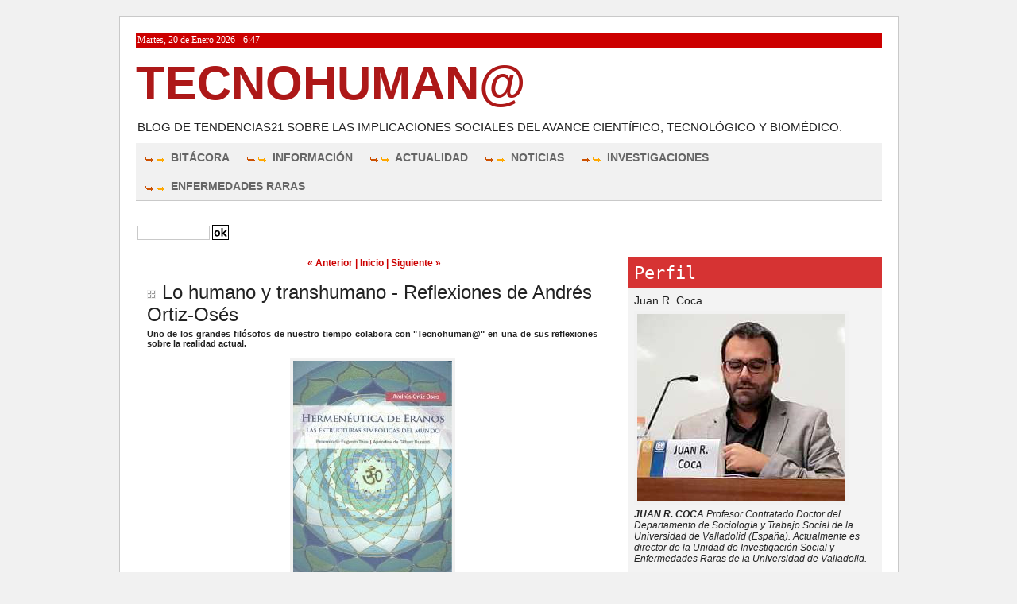

--- FILE ---
content_type: text/html; charset=UTF-8
request_url: https://www.tendencias21.es/tecnohumano/Lo-humano-y-transhumano-Reflexiones-de-Andres-Ortiz-Oses_a138.html
body_size: 8619
content:
<!DOCTYPE html PUBLIC "-//W3C//DTD XHTML 1.0 Strict//EN" "http://www.w3.org/TR/xhtml1/DTD/xhtml1-strict.dtd">
<html xmlns="http://www.w3.org/1999/xhtml" xmlns:og="http://ogp.me/ns#"  xml:lang="es" lang="es">
<head>
<title>Lo humano y transhumano - Reflexiones de Andrés Ortiz-Osés</title>
 
<meta http-equiv="Content-Type" content="text/html; Charset=UTF-8" />
<meta name="author" lang="es" content="Andrés Ortiz-Osés" />
<meta name="keywords" content="Andrés Ortiz-Oses., Transhumano" />
<meta name="description" content="Uno de los grandes filósofos de nuestro tiempo colabora con &quot;Tecnohuman@&quot; en una de sus reflexiones sobre la realidad actual. Se aperciben hoy nuevos atrasos y retrasos en nuestra vida política..." />
<link rel="image_src" href="https://www.tendencias21.es/tecnohumano/photo/art/imagette_16_9/30051774-28832436.jpg" />

<meta property="og:type" content="article" />
<meta property="og:title" content="Lo humano y transhumano - Reflexiones de Andrés Ortiz-Osés" />
<meta property="og:description" content="Uno de los grandes filósofos de nuestro tiempo colabora con &quot;Tecnohuman@&quot; en una de sus reflexiones sobre la realidad actual. Se aperciben hoy nuevos atrasos y retrasos en nuestra vida política y cultural, tales como el nacionalismo y el populismo de derechas e izquierdas. Viejos demonio..." />
<meta property="og:site_name" content="TECNOHUMAN@. " />
<meta property="twitter:card" content="summary_large_image" />
<meta property="twitter:title" content="Lo humano y transhumano - Reflexiones de Andrés Ortiz-Osés" />
<meta property="twitter:description" content="Uno de los grandes filósofos de nuestro tiempo colabora con &quot;Tecnohuman@&quot; en una de sus reflexiones sobre la realidad actual. Se aperciben hoy nuevos atrasos y retrasos en nuestra vida política..." />
<link rel="stylesheet" href="/tecnohumano/var/style/style_1.css?v=1573681545" type="text/css" />
<link rel="stylesheet" media="only screen and (max-width : 800px)" href="/tecnohumano/var/style/style_1101.css?v=1543170549" type="text/css" />
<link rel="stylesheet" href="/assets/css/gbfonts.min.css?v=1724246908" type="text/css">
<meta id="viewport" name="viewport" content="width=device-width, initial-scale=1.0, maximum-scale=1.0" />
<link id="css-responsive" rel="stylesheet" href="/tecnohumano/_public/css/responsive.min.css?v=1731587507" type="text/css" />
<link rel="stylesheet" media="only screen and (max-width : 800px)" href="/tecnohumano/var/style/style_1101_responsive.css?v=1543170549" type="text/css" />
<link href="https://fonts.googleapis.com/css?family=arial|verdana&display=swap" rel="stylesheet" type="text/css" />
<link rel="canonical" href="https://www.tendencias21.es/tecnohumano/Lo-humano-y-transhumano-Reflexiones-de-Andres-Ortiz-Oses_a138.html" />
<link rel="amphtml" href="https://www.tendencias21.es/tecnohumano/Lo-humano-y-transhumano-Reflexiones-de-Andres-Ortiz-Oses_a138.amp.html" />
<link rel="alternate" type="application/rss+xml" title="RSS" href="/tecnohumano/xml/syndication.rss" />
<link rel="alternate" type="application/atom+xml" title="ATOM" href="/tecnohumano/xml/atom.xml" />
<link rel="icon" href="https://www.tendencias21.es/favicon.ico?v=1357585468" type="image/x-icon" />
<link rel="shortcut icon" href="https://www.tendencias21.es/favicon.ico?v=1357585468" type="image/x-icon" />
 
<!-- Google file -->
<meta name="google-site-verification" content="CdsusFBmQ5jfcSGECxQME1baMevbrNUci5gBr0rK65w" />
 
<!-- Msn tags -->
<meta name="msvalidate.01" content="48BCB94460BB93A1BF00CA9DBA8A197F" />
<script src="/tecnohumano/_public/js/jquery-1.8.3.min.js?v=1731587507" type="text/javascript"></script>
<script src="/tecnohumano/_public/js/jquery.tools-1.2.7.min.js?v=1731587507" type="text/javascript"></script>
<script src="/tecnohumano/_public/js/compress_jquery.ibox.js?v=1731587507" type="text/javascript"></script>
<script src="/tecnohumano/_public/js/jquery.raty.min.js?v=1731587507" type="text/javascript"></script>
<script src="/tecnohumano/_public/js/compress_fonctions.js?v=1731587507" type="text/javascript"></script>
<script type="text/javascript">
/*<![CDATA[*//*---->*/
selected_page = ['article', '30051774'];

 var GBRedirectionMode = 'IF_FOUND';
/*--*//*]]>*/

</script>
 
<!-- Perso tags -->
<script>
  (function(i,s,o,g,r,a,m){i['GoogleAnalyticsObject']=r;i[r]=i[r]||function(){
  (i[r].q=i[r].q||[]).push(arguments)},i[r].l=1*new Date();a=s.createElement(o),
  m=s.getElementsByTagName(o)[0];a.async=1;a.src=g;m.parentNode.insertBefore(a,m)
  })(window,document,'script','https://www.google-analytics.com/analytics.js','ga');

  ga('create', 'UA-17500796-1', 'auto');
  ga('send', 'pageview');

</script>
<style type="text/css">
.mod_3744536 img, .mod_3744536 embed {
	 max-width: 562px;
}

.mod_3744536 .legende_28832436 { margin-top: 5px;}
</style>

<!-- Google Analytics -->
<!-- Global site tag (gtag.js) - Google Analytics -->
<script async src="https://www.googletagmanager.com/gtag/js?id=UA-111265595-1"></script>
<script>
  window.dataLayer = window.dataLayer || [];
  function gtag(){dataLayer.push(arguments);}
  gtag('js', new Date());

  gtag('config', 'UA-111265595-1');
</script>

 
</head>

<body class="mep1 home">
<div id="z_col_130_responsive" class="responsive-menu">


<!-- MOBI_swipe 21291732 -->
<div id="mod_21291732" class="mod_21291732 wm-module fullbackground  module-MOBI_swipe">
	 <div class="entete"><div class="fullmod">
		 <span>TECNOHUMAN@. </span>
	 </div></div>
	<div class="cel1">
		 <ul>
			 <li class="liens" data-link="home,"><a href="https://www.tendencias21.es/tecnohumano/" >			 <span>
			 Inicio
			 </span>
</a></li>
			 <li class="liens" data-link="rubrique,267062"><a href="/tecnohumano/Sondeos_r6.html" >			 <span>
			 Sondeos 
			 </span>
</a></li>
			 <li class="liens" data-link="rubrique,264215"><a href="/tecnohumano/INFORMACION_r5.html" >			 <span>
			 Información
			 </span>
</a></li>
			 <li class="liens" data-link="rubrique,264214"><a href="/tecnohumano/INVESTIGACIONES_r4.html" >			 <span>
			 Investigación
			 </span>
</a></li>
			 <li class="liens" data-link="rubrique,264213"><a href="/tecnohumano/ACTUALIDAD_r3.html" >			 <span>
			 Actualidad
			 </span>
</a></li>
			 <li class="liens" data-link="rubrique,264212"><a href="/tecnohumano/NOTICIAS_r2.html" >			 <span>
			 Noticias
			 </span>
</a></li>
		 </ul>
	</div>
</div>
</div>
<div id="main-responsive">

<div id="main">
<!-- ********************************************** ZONE TITRE ********************************************** -->
<div id="main_inner">

<div id="z_col0">
<div class="z_col0_inner">
<div id="z_col0_responsive" class="module-responsive">

<!-- MOBI_titre 21291731 -->
<div id="mod_21291731" class="mod_21291731 module-MOBI_titre">
<div class="tablet-bg">
<div onclick="swipe()" class="swipe gbicongeneric icon-gbicongeneric-button-swipe-list"></div>
	 <div class="titre"><a href="https://www.tendencias21.es/tecnohumano">TECNOHUMAN@. Juan R. Coca</a></div>
</div>
</div>
</div>
<table cellpadding="0" cellspacing="0" id="mod_3744545" class="mod_3744545 wm-module module-responsive  module-combo nb-modules-1" style="position:relative">
<tr>
<td class="celcombo1">
<!-- date 3744546 -->
<div id="ecart_before_3744546" class="ecart_col0 " style="display:none"><hr /></div>
<div id="mod_3744546" class="mod_3744546 wm-module fullbackground "><div class="fullmod">
	 <div class="date"></div>
	 <div class="heure"></div>
	 <div class="clear"></div>
</div></div>
</td>
</tr>
</table>
<div class="break"></div>
<div id="ecart_after_3744545" class="ecart_col0"><hr /></div>

<!-- titre 3744534 -->
<div id="ecart_before_3744534" class="ecart_col0 " style="display:none"><hr /></div>
<div id="mod_3744534" class="mod_3744534 wm-module fullbackground "><div class="fullmod">
	 <div class="titre"><a href="https://www.tendencias21.es/tecnohumano/">TecnoHuman@</a></div>
</div></div>
<div id="ecart_after_3744534" class="ecart_col0"><hr /></div>

<!-- slogan 3744535 -->
<div id="ecart_before_3744535" class="ecart_col0 " style="display:none"><hr /></div>
<div id="mod_3744535" class="mod_3744535 wm-module fullbackground "><div class="fullmod">
	 <div class="slogan">Blog de Tendencias21 sobre las implicaciones sociales del avance científico, tecnológico y biomédico.</div>
</div></div>

<div id="ecart_after_3744535" class="ecart_col0"><hr /></div>

<!-- rubriques 3744538 -->
<div id="ecart_before_3744538" class="ecart_col0 " style="display:none"><hr /></div>
<div id="mod_3744538" class="mod_3744538 wm-module fullbackground  module-rubriques"><div class="fullmod">
	 <div class="liste_rubriques" style="_width:100%;_position:relative;">
		 <div class="cel1 titre first">
			 <a href="/tecnohumano/BITACORA_r1.html">
				 <img class="image middle nomargin" src="https://www.tendencias21.es/tecnohumano/_images/preset/puces/arrow35.gif?v=1732287502" alt=""  /> 
				 BITÁCORA
			 </a>
		 </div>
		 <div class="cel1 titre ">
			 <a href="/tecnohumano/INFORMACION_r5.html">
				 <img class="image middle nomargin" src="https://www.tendencias21.es/tecnohumano/_images/preset/puces/arrow35.gif?v=1732287502" alt=""  /> 
				 INFORMACIÓN
			 </a>
		 </div>
		 <div class="cel1 titre ">
			 <a href="/tecnohumano/ACTUALIDAD_r3.html">
				 <img class="image middle nomargin" src="https://www.tendencias21.es/tecnohumano/_images/preset/puces/arrow35.gif?v=1732287502" alt=""  /> 
				 ACTUALIDAD 
			 </a>
		 </div>
		 <div class="cel1 titre ">
			 <a href="/tecnohumano/NOTICIAS_r2.html">
				 <img class="image middle nomargin" src="https://www.tendencias21.es/tecnohumano/_images/preset/puces/arrow35.gif?v=1732287502" alt=""  /> 
				 NOTICIAS
			 </a>
		 </div>
		 <div class="cel1 titre ">
			 <a href="/tecnohumano/INVESTIGACIONES_r4.html">
				 <img class="image middle nomargin" src="https://www.tendencias21.es/tecnohumano/_images/preset/puces/arrow35.gif?v=1732287502" alt=""  /> 
				 INVESTIGACIONES 
			 </a>
		 </div>
		 <div class="cel1 titre last">
			 <a href="/tecnohumano/ENFERMEDADES-RARAS_r7.html">
				 <img class="image middle nomargin" src="https://www.tendencias21.es/tecnohumano/_images/preset/puces/arrow35.gif?v=1732287502" alt=""  /> 
				 ENFERMEDADES RARAS
			 </a>
		 </div>
		 <div class="break" style="_height:auto"></div>
	 </div>
</div></div>
<div id="ecart_after_3744538" class="ecart_col0"><hr /></div>

<!-- BLOG_recherche 10418794 -->
<div id="ecart_before_10418794" class="ecart_col0 " style="display:none"><hr /></div>
<div id="mod_10418794" class="mod_10418794 wm-module fullbackground  module-BLOG_recherche">
	 <form action="/tecnohumano/search/" method="get">
	 <div class="entete"><div class="fullmod">
		 <span>Búsqueda</span>
	 </div></div>
		 <div class="cel1">
			 <input type="text" id="keyword_10418794" name="keyword" class="button" style="width:87px" value=""/>
			 <input type="image" src="/_images/icones/ok_8.png?v=1731587505" alt="OK" title="OK" />
		 </div>
	 </form>
</div>
</div>
</div>
<!-- ********************************************** FIN ZONE TITRE ****************************************** -->

<div id="z_centre">
<div class="z_centre_inner">

<!-- ********************************************** COLONNE 1 ********************************************** -->
<div class="z_colonne main-colonne" id="z_col1">
<div class="z_col_median z_col1_inner">

<!-- BLOG_main_com 3744536 -->
<div id="mod_3744536" class="mod_3744536 wm-module fullbackground module-responsive  BLOG_main_com type-1">
	 <div class="cel1">
		 <div class="navi">
			 <a href="/tecnohumano/Epigenetica-ambiental-y-sus-connotaciones-sociales_a139.html">« Anterior</a>
			 <span> | </span>
			 <a href="https://www.tendencias21.es/tecnohumano/">Inicio</a>
			 <span> | </span>
			 <a href="/tecnohumano/La-investigacion-social-tiene-gran-relevancia-para-la-biomedicina_a136.html">Siguiente »</a>
			 <div>&nbsp;</div>
		 </div>
	 <div class="general id1">
		 <div class="cel_entete" style="_height:100%;">
			 <div class="objet-titre " style="text-align:left;">
			 <div class="titre" style="display:inline;">
				 <img class="image middle nomargin" src="https://www.tendencias21.es/tecnohumano/_images/preset/puces/cube1.gif?v=1732287502" alt=""  /> 
					 <a  href="/tecnohumano/Lo-humano-y-transhumano-Reflexiones-de-Andres-Ortiz-Oses_a138.html">Lo humano y transhumano - Reflexiones de Andrés Ortiz-Osés</a>
			 </div>
			 </div>
				 <div class="clear"></div>
		 </div>
		 <div class="cel_centre">
			 <div class="objet-chapeau " style="text-align:left;">
			 <h4 class="resume">
				 Uno de los grandes filósofos de nuestro tiempo colabora con "Tecnohuman@" en una de sus reflexiones sobre la realidad actual. 
			 </h4>
			 <div class="clear"><br/></div>
			 </div>
				 <div class="clear"></div>
			 <div class="objet-article objet-pj " style="text-align:;">
			 <div class="clear para_28832436 resize">
				 <div class="photo shadow top" >
					 <img class="responsive" src="https://www.tendencias21.es/tecnohumano/photo/art/grande/30051774-28832436.jpg?v=1548320047" alt="Hermenéutica de Eranos. Libro de Andrés Ortiz-Osés. Editorial Anthropos 2012." title="Hermenéutica de Eranos. Libro de Andrés Ortiz-Osés. Editorial Anthropos 2012." />
					 <div class="legende legende_28832436">
						 Hermenéutica de Eranos. Libro de Andrés Ortiz-Osés. Editorial Anthropos 2012.
					 </div>
				 </div>
<div class="photo shadow right">
</div>
				 <div class="texte">
					 <div class="access">
						 Se aperciben hoy nuevos atrasos y retrasos en nuestra vida política y cultural, tales como el nacionalismo y el populismo de derechas e izquierdas. Viejos demonios arcaicos parecen despertar de su letargo, viejos atavismos y pesados pasados. Pero en el horizonte intelectual aflora una novedad que pretende ser drástica, un transhumanismo que quiere transformar esencialmente al hombre a través de la ciencia y las nuevas tecnologías, como la influyente robótica. Así que nos situamos entre el atraso y la aceleración, entre el retraso y la innovación, entre el pasado fósil y el futuro núbil: pues deberemos casarnos con nuestras máquinas, conmina el filósofo P. Sloterdijk.					 <br />
					 					 <br />
					 Flota en nuestra conciencia posmoderna una crítica al hombre clásico o clasicote, la traición al hombre tradicional, la idea de un cierto fracaso histórico de la humanidad, apercibida hoy como perdida en un espacio-tiempo indefinido. De ahí la proyección de proyectos poshumanos y poshumanistas, que intentan transformar lo meramente humano en transhumano, buscando a través de un postismo de ciencia-ficción al posthumano feliz o casi, capaz de trascenderse a sí mismo, como quiere J.Huxley, y llegar a vivir 500 años, por ejemplo (pido socorro).					 <br />
					 					 <br />
					 El ejemplo ejemplifica algo gordo o grueso, ya que solo algunos viejos dioses lograron vivir tanto, si bien para precipitarse finalmente en el abismo mortal. Y es que, como sabemos por nuestro cristianismo, ni Dios se libra de la muerte, con cuyo destino o destinación se topa toda existencia, porque es precisamente su tope natural y trascendental. Lo de una humanidad que se trasciende a sí misma, suena pues a vieja utopía de carácter laico o secular, ya que el transhumanismo se presenta como una especie de religión irreligiosa, lo que la aboca a un incierto nihilismo. Ahora bien, en el trasfondo toda utopía tiene algo de pía, por lo que más bien se trataría de una religiosidad pagana, así pues de un neopaganismo hirsuto.					 <br />
					 
					 </div>
				 </div>
			 </div>
	 <br/>
			 <div class="clear para_28832501 resize">
<div class="photo shadow right">
</div>
				 <div class="texte">
					 <div class="access">
						 Entendámonos, la idea transhumanista de mejorar esencialmente al hombre y a la humanidad resulta positiva y positivista, optimista y aún eufórica, aunque olvida que al hombre no se le puede mejorar esencialmente, sino solo existencialmente. Pero también olvida este transhumanismo positivo su propio contrapunto negativo, representado por el límite y la limitación, tanto de la ciencia y la tecnología como del hombre y su hambre de inmortalidad o felicidad. En efecto, con la muerte hemos topado, y todo lo que ella significa y conlleva, la contingencia y la finitud del hombre y lo humano en un universo igualmente finito y limitado. Paradójicamente la muerte es la auténtica y radical transformación del hombre y lo humano en transhumano, mientras que el transhumanismo es una proyección que parece olvidar lo que hay detrás de lo humano: su labilidad radical. Por lo demás, la fórmula del transhumanismo es meramente cuantitativa y funcional (<span style="font-style:italic">humanity+</span>, humanidad plus), mientras que precisamos un plus de humanidad como fórmula humana y humanista.					 <br />
					 					 <br />
					 Lo que necesitamos no es tanto “humanidad más”, cuanto más humanidad, pues nada auténticamente humano debe sernos ajeno. La humanidad es fracaso no precisamente por su humanidad, sino por su inhumanidad. El peligro del pasado es que nos arrastre en su involución ciega, pero el peligro del futuro es que nos arrolle en su revolución visionaria. Entre el pasado atávico y el futuro ingrávido, el presente humano representa nuestra estancia evolutiva y abierta, no a una utopía dislocada o loca, sino a una “<span style="font-style:italic">eutopía</span>” (bien-estar) como ámbito de encuentro de nuestra común humanidad. La cual bastante tiene con ejercer de tal en la ciencia y en la religión, en la política y en la cultura contemporánea, apoyando todo avance humano y humanitario. Intuyo que la actual ciencia médica (oncológica), que para mi gracia y desgracia conozco suficiente, trataría de reparar el cuerpo cuantitativamente pero también ayudar al alma cualitativamente, por cuanto retrasa la muerte pero también la hace consciente. Lo que yo interpreto como una buena manera de irse haciendo una idea adecuada del final, para poder afrontarlo humanamente.					 <br />
					 
					 </div>
				 </div>
			 </div>
	 <br/>
			 </div>
			 <div class="clear"></div>
		 </div>
		 <div class="cel_pied" style="_height:100%;">
				 <div class="clear"></div>
			 <div class="objet-date " style="text-align:left;">
			 <span class="date">Jueves, 24 de Enero 2019</span>
			 </div>
				 <div class="clear"></div>
<iframe class="sharing" src="//www.facebook.com/plugins/like.php?href=https%3A%2F%2Fwww.tendencias21.es%2Ftecnohumano%2FLo-humano-y-transhumano-Reflexiones-de-Andres-Ortiz-Oses_a138.html&amp;layout=button_count&amp;show_faces=false&amp;width=100&amp;action=like&amp;colorscheme=light" scrolling="no" frameborder="0" allowTransparency="true" style="float:left; border:none; overflow:hidden; width:105px; height:20px;"></iframe>
<iframe class="sharing" allowtransparency="true" frameborder="0" scrolling="no" src="//platform.twitter.com/widgets/tweet_button.html?url=http%3A%2F%2Fxfru.it%2FGweRNi&amp;counturl=https%3A%2F%2Fwww.tendencias21.es%2Ftecnohumano%2FLo-humano-y-transhumano-Reflexiones-de-Andres-Ortiz-Oses_a138.html&amp;text=Lo%20humano%20y%20transhumano%20-%20Reflexiones%20de%20Andr%C3%A9s%20Ortiz-Os%C3%A9s&amp;count=horizontal" style="float:left;width:115px; height:20px;"></iframe>
<div class="clear"></div>
				 <div class="clear"></div>
			 <div class="objet-tag " style="text-align:left;">
				 <span class="pied_page">Tags : </span>
				 <a class="liens"  href="/tecnohumano/tags/Andr%C3%A9s+Ortiz-Oses./">Andrés Ortiz-Oses.</a> 
				 <a class="liens"  href="/tecnohumano/tags/Transhumano/">Transhumano</a> 
			 </div>
				 <div class="clear"></div>
			 <div class="objet-ratingstar objet-rubrique " style="text-align:left;">
			 <span class="date">
			 <span class="img_rating" id="star30051774"></span> <span id="hint30051774">Nota</span>
			 </span>
			 <h3 class="categorie" style="display:inline">
				 <img class="image middle nomargin" src="https://www.tendencias21.es/tecnohumano/_images/preset/puces/arrow35.gif?v=1732287502" alt=""  /> 
				 ACTUALIDAD 
			 </h3>
			 </div>
		 </div>
	 </div>
	 </div>
</div>
<div id="ecart_after_3744536" class="ecart_col1"><hr /></div>
</div>
</div>
<!-- ********************************************** FIN COLONNE 1 ****************************************** -->

<!-- ********************************************** COLONNE 2 ********************************************** -->
<div class="z_colonne" id="z_col2">
<div class="z_col_median z_col2_inner">

<!-- BLOG_presentation 3744533 -->
<div id="mod_3744533" class="mod_3744533 wm-module fullbackground  module-BLOG_presentation">
	 <div class="entete"><div class="fullmod">
		 <span>Perfil</span>
	 </div></div>
	 <div class="cel1">
		 <div class="titre">
			 Juan R. Coca
		 </div>
		 <div class="titre photo">
			 <img src="/tecnohumano/photo/mod-3744533-1.png?v=1543170334" style="max-width:303px" class="image" alt="Juan R. Coca" />
		 </div>
		 <div class="description">
<b>JUAN R. COCA</b> Profesor Contratado Doctor del Departamento de Sociología y Trabajo Social de la Universidad de Valladolid (España). Actualmente es director de la Unidad de Investigación Social y Enfermedades Raras de la Universidad de Valladolid.		 </div>
		 <div class="clear"></div>
	 </div>
</div>
<div id="ecart_after_3744533" class="ecart_col2"><hr /></div>

<!-- espace 5519696 -->
<div id="mod_5519696" class="mod_5519696 wm-module fullbackground "><hr /></div>
<div id="ecart_after_5519696" class="ecart_col2"><hr /></div>

<!-- BLOG_recent 3744530 -->
<div id="mod_3744530" class="mod_3744530 wm-module fullbackground  module-BLOG_recent">
	 <div class="entete"><div class="fullmod">
		 <span>Últimas ideas publicadas</span>
	 </div></div>
	 <div class="notes">
		 <div class="cel1 first">
			 <div class="titre">
				 <img class="image middle nomargin" src="https://www.tendencias21.es/tecnohumano/_images/preset/puces/arrow30.gif?v=1732287502" alt=""  /> 
				 <a href="/tecnohumano/La-sociologia-se-acerca-a-la-biologia_a150.html">¿La sociología se acerca a la biología?</a>
			 </div>
		 </div>
		 <div class="cel1">
			 <div class="titre">
				 <img class="image middle nomargin" src="https://www.tendencias21.es/tecnohumano/_images/preset/puces/arrow30.gif?v=1732287502" alt=""  /> 
				 <a href="/tecnohumano/La-exposicion-a-la-contaminacion-a-edades-tempranas-afecta-a-la-memoria-de-trabajo-y-a-la-atencion_a148.html">La exposición a la contaminación a edades tempranas afecta a la memoria de trabajo y a la atención</a>
			 </div>
		 </div>
		 <div class="cel1">
			 <div class="titre">
				 <img class="image middle nomargin" src="https://www.tendencias21.es/tecnohumano/_images/preset/puces/arrow30.gif?v=1732287502" alt=""  /> 
				 <a href="/tecnohumano/El-concepto-de-etodiversidad-y-su-potencial-interes-sociologico_a147.html">El concepto de etodiversidad y su potencial interés sociológico</a>
			 </div>
		 </div>
		 <div class="cel1">
			 <div class="titre">
				 <img class="image middle nomargin" src="https://www.tendencias21.es/tecnohumano/_images/preset/puces/arrow30.gif?v=1732287502" alt=""  /> 
				 <a href="/tecnohumano/La-importancia-de-hablar-de-su-propia-vida-en-pacientes-y-familias-afectadas-por-Enfermedades-Raras_a146.html">La importancia de hablar de su propia vida en pacientes y familias afectadas por Enfermedades Raras </a>
			 </div>
		 </div>
		 <div class="cel1">
			 <div class="titre">
				 <img class="image middle nomargin" src="https://www.tendencias21.es/tecnohumano/_images/preset/puces/arrow30.gif?v=1732287502" alt=""  /> 
				 <a href="/tecnohumano/Las-enfermedades-raras-se-ponen-en-contexto-social_a145.html">Las enfermedades raras se ponen en contexto social</a>
			 </div>
		 </div>
		 <div class="cel1">
			 <div class="titre">
				 <img class="image middle nomargin" src="https://www.tendencias21.es/tecnohumano/_images/preset/puces/arrow30.gif?v=1732287502" alt=""  /> 
				 <a href="/tecnohumano/Un-mapa-digital-para-conocerse-y-ayudarse_a144.html">Un mapa digital para conocerse y ayudarse</a>
			 </div>
		 </div>
		 <div class="cel1">
			 <div class="titre">
				 <img class="image middle nomargin" src="https://www.tendencias21.es/tecnohumano/_images/preset/puces/arrow30.gif?v=1732287502" alt=""  /> 
				 <a href="/tecnohumano/Impacto-social-y-psicosocial-de-la-epilepsia_a143.html">Impacto social y psicosocial de la epilepsia</a>
			 </div>
		 </div>
		 <div class="cel1 last">
			 <div class="titre">
				 <img class="image middle nomargin" src="https://www.tendencias21.es/tecnohumano/_images/preset/puces/arrow30.gif?v=1732287502" alt=""  /> 
				 <a href="/tecnohumano/Acercandonos-a-la-histiocitosis-pulmonar_a142.html">Acercándonos a la histiocitosis pulmonar</a>
			 </div>
		 </div>
	 </div>
</div>
<div id="ecart_after_3744530" class="ecart_col2"><hr /></div>

<!-- html 5954373 -->
<div id="ecart_before_5954373" class="ecart_col2 responsive" style="display:none"><hr /></div>
	 <!-- AMG Tag 300x250 -->
<script language="Javascript"><!--
  amgdgt_p="8475";
  amgdgt_pl="ab729acf"; 
  amgdgt_t = "i";
//-->
</script><script type="text/javascript" src="http://cdn.amgdgt.com/base/js/v1/amgdgt.js"></script>
<noscript><a href="http://ad.amgdgt.com/ads/?t=c&c=ADHbFt" target="_blank"><img src="http://ad.amgdgt.com/ads/?t=i&f=h&p=8475&pl=ab729acf&c=ADHbFt&rnd=[cache_buster]" width="300" height="250" border="0" /></a></noscript>

<div id="ecart_after_5954373" class="ecart_col2"><hr /></div>

<!-- BLOG_archive 3744529 -->
<div id="ecart_before_3744529" class="ecart_col2 responsive" style="display:none"><hr /></div>
<div id="mod_3744529" class="mod_3744529 wm-module fullbackground  module-BLOG_archive">
	 <div class="entete"><div class="fullmod">
		 <span>Archivo</span>
	 </div></div>
	 <div class="inner">
		 <ul class="liste_agenda">
		 </ul>
	 </div>
</div>
<div id="ecart_after_3744529" class="ecart_col2"><hr /></div>

<!-- annuaire 3744539 -->
<div id="ecart_before_3744539" class="ecart_col2 responsive" style="display:none"><hr /></div>
<div id="mod_3744539" class="mod_3744539 wm-module fullbackground  module-annuaire">
	 <div class="entete"><div class="fullmod">
		 <span>Enlaces</span>
	 </div></div>
	 <div class="annuaire">
		 <div class="cel1 first">
			 <div class="inner">
			 <div class="lien">
				 <img class="image middle nomargin" src="https://www.tendencias21.es/tecnohumano/_images/preset/puces/arrow5.gif?v=1732287502" alt=""  /> 
				 <a target="_blank" href="https://www.facebook.com/groups/353220981919977/">Facebook - Unidad de investigación social en salud y enfermedades raras</a>
			 </div>
				 <div class="clear"></div>
			 </div>
		 </div>
		 <div class="cel1 last">
			 <div class="inner">
			 <div class="lien">
				 <img class="image middle nomargin" src="https://www.tendencias21.es/tecnohumano/_images/preset/puces/arrow5.gif?v=1732287502" alt=""  /> 
				 <a target="_blank" href="https://revistas.uva.es/index.php/sociotecno">Revista - Sociología y tecnociencia</a>
			 </div>
				 <div class="clear"></div>
			 </div>
		 </div>
	 </div>
</div>
<div id="ecart_after_3744539" class="ecart_col2"><hr /></div>

<!-- BLOG_feed 3744531 -->
<div id="ecart_before_3744531" class="ecart_col2 responsive" style="display:none"><hr /></div>
<div id="mod_3744531" class="mod_3744531 wm-module fullbackground  module-BLOG_feed">
	 <div class="cel1">
		 <div class="texte">
			 <a target="_blank" href="/tecnohumano/xml/syndication.rss"><img src="/_images/icones/rss.gif" alt="RSS" class="image" /></a>
			 <a target="_blank" href="/tecnohumano/xml/atom.xml"><img src="/_images/icones/atom.gif" alt="ATOM" class="image" /></a>
			 <a target="_blank" href="/tecnohumano/xml/comment.rss"><img src="/_images/icones/syndication-rss-comment.gif" alt="RSS comment" class="image" /></a>
			 <a target="_blank" href="/tecnohumano/xml/podcast.xml"><img src="/_images/icones/rss-podcast.gif" alt="PODCAST" class="image" /></a>
			 <a target="_blank" href="https://www.tendencias21.es/tecnohumano/m/"><img src="/_images/icones/rss-mobile.gif" alt="Mobile" class="image" /></a>
		 </div>
	 </div>
</div>
<div id="ecart_after_3744531" class="ecart_col2"><hr /></div>

<!-- html 3744568 -->
<div id="ecart_before_3744568" class="ecart_col2 responsive" style="display:none"><hr /></div>
	 <!-- AMG Tag 300x250 -->
<script language="Javascript"><!--
  amgdgt_p="8475";
  amgdgt_pl="ab729acf"; 
  amgdgt_t = "i";
//-->
</script><script type="text/javascript" src="http://cdn.amgdgt.com/base/js/v1/amgdgt.js"></script>
<noscript><a href="http://ad.amgdgt.com/ads/?t=c&c=ADHbFt" target="_blank"><img src="http://ad.amgdgt.com/ads/?t=i&f=h&p=8475&pl=ab729acf&c=ADHbFt&rnd=[cache_buster]" width="300" height="250" border="0" /></a></noscript>

</div>
</div>
<!-- ********************************************** FIN COLONNE 2 ****************************************** -->

</div>
</div>

<!-- ********************************************** ZONE OURS ********************************************** -->
<div id="z_col100">
<div class="z_col100_inner">

<!-- BLOG_ours 3744532 -->
<div id="mod_3744532" class="mod_3744532 wm-module fullbackground  module-BLOG_ours"><div class="fullmod">
	 <div class="legal">
		 BLOG DE TENDENCIAS21 SOBRE LAS IMPLICACIONES SOCIALES DEL AVANCE CIENTÍFICO, TECNOLÓGICO Y BIOMÉDICO		 <br />
		 		 <br />
		 Tendencias 21 (Madrid). ISSN 2174-6850
	 </div>
	 <div class="bouton">
		 <a href="https://www.tendencias21.es/tecnohumano/">Inicio</a>

		 <span> | </span>
		 <a href="/tecnohumano/tags/">Tags</a>
	 </div>
</div></div>
</div>
</div>
<!-- ********************************************** FIN ZONE OURS ****************************************** -->

</div>
</div>
</div>
<script type="text/javascript">
/*<![CDATA[*//*---->*/
if (typeof wm_select_link === 'function') wm_select_link('.mod_21291732 .liens');
var list_dates = []; var currentDate = new Date(); 
list_dates['2026-1-19'] = 'Lunes, 19 de Enero 2026';
list_dates['2026-1-20'] = 'Martes, 20 de Enero 2026';
list_dates['2026-1-21'] = 'Miércoles, 21 de Enero 2026';
list_dates['2026-1-22'] = 'Jueves, 22 de Enero 2026';
list_dates['2026-1-23'] = 'Viernes, 23 de Enero 2026';
$('.mod_3744546 .date').html(list_dates[currentDate.getFullYear()+'-'+(currentDate.getMonth()+1)+'-'+currentDate.getDate()]);
            setDatetime3744546();
            var timer3744546 = setInterval(setDatetime3744546, 60*1000);
            function setDatetime3744546() {
                $('.mod_3744546 .heure').html(currentDate.getHours() + ':' + addZero(currentDate.getMinutes()));
            }

        function addZero(i) {
            if (i < 10) {
                i = '0' + i;
            }
            return i;
        }
        
ok_search = false;
var search = document.location.pathname.replace(/^(.*)\/search\/([^\/]+)\/?(.*)$/, '$2');
if (search != '' && search != document.location.pathname)   { 
    ok_search = true;
} else {
    search = document.location.search.replace(/^\?(.*)&?keyword=([^&]*)&?(.*)/, '$2');
    if (search != '' && search != document.location.search) ok_search = true;
}
if (ok_search) { $('#keyword_safe_10418794').hide(); $('#keyword_10418794').val(decodeURIComponent(search).replace('+', ' ')).show();}
$('#star30051774').raty({start: 0, 
			path: '/_adminV5/css/images/', 
			starOff: 'rating_star.png', 
			starOn: 'star_f.png',
			readOnly: false,
			hintList: ['1', '2', '3', '4', '5'],
			size: 15,
			click : function(rate) { $(this).raty('readOnly', true); $(this).next().html('Su nota: ' + rate); $.post('/tecnohumano/', 'preaction=rating&action=rating&id_article=30051774&rating_type=star&value=' + rate + '');}
			});

/*--*//*]]>*/
</script>
</body>

</html>


--- FILE ---
content_type: text/css
request_url: https://www.tendencias21.es/tecnohumano/var/style/style_1.css?v=1573681545
body_size: 5379
content:
body, .body {margin: 0;padding: 0.1px;height: 100%;font-family: "Arial", sans-serif;background-color: #F1F1F1;background-image : none;}#main {position: relative;width: 979px;margin: 20px auto;border: 1px #C9C9C9 solid;}#main_table_inner {border-spacing: 0;width: 979px;padding: 0;background-color: #FFFFFF;}#main_inner {position: static;width: auto;display: block;background-color: #FFFFFF;}#z_col130 {position: relative;//position: auto;}.z_col130_td_inner {vertical-align: top;padding: 0;background-color: transparent;}.z_col130_inner {background-color: transparent;}#z_col130 .z_col130_inner {height: 0px;}#z_col130 div.ecart_col130 {height: 0px;}#z_col130 div.ecart_col130 hr{display: none;}#z_centre {position: relative;width: 100%;}.z_centre_inner {overflow: hidden;width: 100%;display: block;}#z_col0 {position: relative;//position: auto;}.z_col0_td_inner {vertical-align: top;padding: 0;background-color: transparent;}.z_col0_inner {position: static;display: block;background-color: transparent;}#z_col0 .z_col0_inner {padding: 20px 20px 0px 20px;}#z_col0 div.ecart_col0 {height: 10px;}#z_col0 div.ecart_col0 hr{display: none;}#z_col1, #z_col2 {display:inline;position: relative;//position: auto;float:left;min-height: 1px;}#z_col1 {height: 100%;width: 640px;}.z_col1_td_inner {vertical-align: top;padding: 0;width: 640px;background-color: transparent;}.z_col1_inner {display: block;height: 100%;background-color: transparent;}#z_col1 .z_col1_inner {padding: 20px 20px 0px 20px;}#z_col1 div.ecart_col1 {height: 5px;}#z_col1 div.ecart_col1 hr{display: none;}#z_col2 {height: 100%;width: 339px;}.z_col2_td_inner {vertical-align: top;padding: 0;width: 339px;background-color: transparent;}.z_col2_inner {display: block;height: 100%;background-color: transparent;}#z_col2 .z_col2_inner {padding: 20px 20px 0px 0px;}#z_col2 div.ecart_col2 {height: 20px;}#z_col2 div.ecart_col2 hr{display: none;}#z_colfull {height: 100%;}.z_colfull_td_inner {vertical-align: top;padding: 0;background-color: transparent;}.z_colfull_inner {display: block;height: 100%;background-color: transparent;}#z_colfull .z_colfull_inner {padding: 20px 20px 0px 20px;}#z_colfull div.ecart_colfull {height: 5px;}#z_colfull div.ecart_colfull hr{display: none;}#z_col100 {clear: both;position: relative;//position: auto;}.z_col100_td_inner {vertical-align: top;padding: 0;background-color: transparent;background-position: top;background-repeat: no-repeat;}.z_col100_inner {background-color: transparent;background-position: top;background-repeat: no-repeat;}#z_col100 .z_col100_inner {padding: 20px 20px 20px 20px;}#z_col100 div.ecart_col100 {height: 0px;}#z_col100 div.ecart_col100 hr{display: none;}.mod_3744531 .entete{background-color: #CC0000;margin: 0;padding: 0;text-decoration: none;text-align: left;color: #FFFFFF;font: bold  22px "Arial", sans-serif;}.mod_3744531 .cel1{background-color: transparent;padding: 7px 0;}.mod_3744531 .texte{text-align: center;}.mod_3744531 .texte a{text-decoration: none;text-align: center;color: #222222;font: normal 12px "Arial", sans-serif;}.mod_3744531 .texte a:hover{color: #222222;text-decoration: underline;background: transparent;}.mod_3744531 .image{margin: 2px;}.mod_3744546 {position: relative;padding: 2px 2px;overflow: hidden;}.mod_3744546 .date{position: relative;padding-right: 10px;float: left;text-decoration: none;text-align: left;color: #FFFFFF;font: normal 12px "Georgia", serif;}.mod_3744546 .heure{position: relative;padding-right: 10px;float: left;text-decoration: none;text-align: left;color: #FFFFFF;font: normal 12px "Georgia", serif;}.mod_3744547 .entete{background-color: transparent;margin: 0;padding: 0;text-decoration: none;text-align: left;color: #FFFFFF;font: bold  12px "Arial", sans-serif;}.mod_3744547 .cel1{background-color: transparent;padding: 7px 0;white-space: nowrap;}.mod_3744547 .texte{text-decoration: none;text-align: left;color: #FFFFFF;font: bold  12px "Arial", sans-serif;}.mod_3744547 form{text-align: left;}.mod_10418794 .entete{background-color: transparent;position: relative;padding: 2px 2px;text-decoration: none;text-align: left;color: #FFFFFF;font: bold  12px "Trebuchet MS", sans-serif;}.mod_10418794 .cel1{position: relative;background-color: transparent;padding: 2px 2px;white-space: nowrap;}.mod_10418794 .texte{text-decoration: none;text-align: left;color: #FFFFFF;font: bold  12px "Trebuchet MS", sans-serif;}.mod_10418794 form{text-align: left;}.mod_3744530 {position: relative;}.mod_3744530 .entete{background-color: #CC0000;position: relative;padding: 7px 7px;text-decoration: none;text-align: left;color: #FFFFFF;font: bold  22px "Arial", sans-serif;}.mod_3744530 .notes{list-style: none;}.mod_3744530 .cel1{position: relative;background-color: transparent;border-bottom: 1px solid #C9C9C9;}.mod_3744530 .titre{padding: 7px 7px;text-align: left;}.mod_3744530 .titre a{text-decoration: none;text-align: left;color: #222222;font: normal 16px "Arial", sans-serif;}.mod_3744530 .titre a:hover{color: #222222;text-decoration: underline;background: transparent;}.mod_3744530 .date{text-decoration: none;text-align: left;color: #CC0000;font: bold  11px "Arial", sans-serif;}.mod_3744530 .date a:hover{color: #CC0000;text-decoration: underline;background: transparent;}.mod_3744533 .entete{background-color: rgb(204, 0, 0);background: transparent\9;background-color: rgba(204, 0, 0, 0.8);filter: progid:DXImageTransform.Microsoft.gradient(startColorstr=#ccCC0000, endColorstr=#ccCC0000);zoom:1;position: relative;padding: 7px 7px;color: #FFFFFF;text-align: left;text-decoration: none;font: normal 22px "Impact", monospace;}.mod_3744533 .cel1{position: relative;background-color: rgb(241, 241, 241);background: transparent\9;background-color: rgba(241, 241, 241, 0.8);filter: progid:DXImageTransform.Microsoft.gradient(startColorstr=#ccF1F1F1, endColorstr=#ccF1F1F1);zoom:1;padding: 7px 7px;}.mod_3744533 .description, .mod_3744533 .description a{color: #222222;text-align: left;text-decoration: none;font: italic  normal 12px "Century Gothic", sans-serif;}.mod_3744533 .description a:hover{color: #222222;text-decoration: underline;background: transparent;font-weight: normal;}.mod_3744533 .titre, .mod_3744533 .titre a{color: #222222;text-decoration: none;text-align: left;font: normal 14px "Century Gothic", sans-serif;}.mod_3744533 .titre a:hover{color: #FFFFFF;text-decoration: none;background: #CC0000;font-weight: bold_us;}.mod_3744533 .lien, .mod_3744533 .lien a{color: #222222;text-align: center;text-decoration: none;font: bold  12px "Century Gothic", sans-serif;}.mod_3744533 .lien a:hover{color: #FFFFFF;text-decoration: none;background: #CC0000;font-weight: bold;}.mod_3744533 .titre, .mod_3744533 .description{margin-bottom: 5px;}.mod_3744529 .entete, .mod_3744529 .entete a{background-color: #CC0000;position: relative;padding: 7px 7px;text-decoration: none;text-align: left;color: #FFFFFF;font: bold  16px "arial", "Arial", sans-serif;}.mod_3744529 .liste_agenda{list-style: none;}.mod_3744529 .cel1{background-color: transparent;border-bottom: 1px solid #C9C9C9;position: relative;padding: 7px 7px;}.mod_3744529 .timeline, .mod_3744529 .timeline a{text-align: left;color: #222222;text-decoration: none;font: normal 12px "arial", "Arial", sans-serif;}.mod_3744532 {position: relative;background-color: #F1F1F1;position: static;padding: 7px 7px;}.mod_3744532 .legal, .mod_3744532 .legal a{color: #666666;text-align: center;text-decoration: none;font: bold  12px "Arial", sans-serif;}.mod_3744532 .legal a:hover{color: #666666;text-decoration: underline;background: transparent;}.mod_3744532 .bouton, .mod_3744532 .bouton a{color: #666666;text-align: center;text-decoration: none;font: bold  12px "Arial", sans-serif;}.mod_3744532 .bouton a:hover{color: #666666;text-decoration: underline;background: transparent;}.mod_3744534 {background-image: url(https://www.tendencias21.net/tecnohumano/photo/fond-3744534.png?v=1296814258);background-position: bottom right;background-repeat: no-repeat;position: relative;background-color: transparent;margin: 0;padding: 0px 0px;}.mod_3744534 .titre, .mod_3744534 .titre a{text-align: left;color: #AD1818;text-decoration: none;text-transform: uppercase;font: bold  60px "Century Gothic", sans-serif;}.mod_3744534 .titre a:hover{text-decoration: none;background: transparent;font-weight: normal;}.mod_3744534 .titre_image{text-align: left;color: #AD1818;text-decoration: none;text-transform: uppercase;font: bold  60px "Century Gothic", sans-serif;position: relative;display: block;}.mod_3744534 .image{margin: 0;}.mod_3744535 {position: relative;background-color: transparent;padding: 2px 2px;}.mod_3744535 .slogan{color: #222222;text-align: left;text-decoration: none;text-transform: uppercase;font: normal 15px "Century Gothic", sans-serif;}.mod_3744536 {margin-left: 5px;margin-right: 5px;}.mod_3744536 .cel1{position: relative;}.mod_3744536 .resize{width: 568px;}.mod_3744536 .resize .photo{position: static;}.mod_3744536 .noresize .photo{position: relative;}.mod_3744536 .cel_entete{position: relative;padding: 2px 9px;}.mod_3744536 .cel_centre{position: relative;padding: 2px 9px;}.mod_3744536 .cel_pied{position: relative;background-color: #F1F1F1;padding: 2px 9px;}.mod_3744536 .left{position: relative;padding-right: 10px;float: left;margin-right: 5px;}.mod_3744536 .right{position: relative;padding-left: 10px;float: right;margin-left: 5px;}.mod_3744536 .center, .mod_3744536 .top{position: relative;padding-bottom: 10px;float: none;text-align: center;}.mod_3744536 .titre, .mod_3744536 .titre a, .mod_3744536 .titre .access{color: #222222;text-align: left;text-decoration: none;font: normal 24px "Arial", sans-serif;}.mod_3744536 .titre a:hover{text-decoration: none;background: transparent;}.mod_3744536 .categorie, .mod_3744536 .categorie .access{color: #CC0000;text-align: left;text-decoration: none;font: bold  14px "Arial", sans-serif;}.mod_3744536 .resume, .mod_3744536 .resume .access{color: #222222;text-align: justify;text-decoration: none;font: bold  11px "Arial", sans-serif;}.mod_3744536 .resume{width: 568px;}.mod_3744536 .texte, .mod_3744536 .texte .access, .mod_3744536 .texte a, .mod_3744536 a.texte{color: #222222;text-align: justify;text-decoration: none;font: normal 12px "Arial", sans-serif;}.mod_3744536 .texte .access li{margin-left: 40px;}.mod_3744536 .date, .mod_3744536 .date .access{color: #CC0000;text-align: left;text-decoration: none;font: bold  12px "Arial", sans-serif;}.mod_3744536 .date a:hover{text-decoration: none;background: transparent;}.mod_3744536 .liens, .mod_3744536 .liens a, .mod_3744536 a.liens{color: #CC0000;text-align: justify;text-decoration: none;font: bold  12px "Arial", sans-serif;}.mod_3744536 .liens:hover, .mod_3744536 .liens a:hover, .mod_3744536 a.liens:hover{color: #CC0000;text-decoration: underline;background: transparent;}.mod_3744536 .tag, .mod_3744536 .tag a{color: #CC0000;text-align: justify;text-decoration: none;font: bold  12px "Arial", sans-serif;}.mod_3744536 .tag:hover, .mod_3744536 .tag a:hover{color: #CC0000;text-decoration: underline;background: transparent;}.mod_3744536 .auteur, .mod_3744536 .auteur a, .mod_3744536 .auteur .access, .mod_3744536 .auteur .access a{color: #222222;text-align: left;text-decoration: none;font: bold  12px "Arial", sans-serif;}.mod_3744536 .auteur a:hover, .mod_3744536 .auteur .access a:hover{color: #FFFFFF;text-decoration: none;background: #CC0000;}.mod_3744536 .pied_page, .mod_3744536 .pied_page a{color: #222222;text-align: justify;text-decoration: none;font: bold  12px "Arial", sans-serif;}.mod_3744536 .pied_page a:hover{color: #FFFFFF;text-decoration: none;background: #CC0000;}.mod_3744536 a.pied_page:hover{color: #FFFFFF;text-decoration: none;background: #CC0000;}.mod_3744536 .navi, .mod_3744536 .navi a{color: #CC0000;text-align: justify;text-decoration: none;font: bold  12px "Arial", sans-serif;text-align: center;}.mod_3744536 .pj, .mod_3744536 .pj a{color: #222222;text-align: justify;text-decoration: none;font: normal 12px "Arial", sans-serif;margin: 5px 0;line-height: 1.5em;text-align: left\9;}.mod_3744536 .suite, .mod_3744536 .suite .access{color: #222222;text-align: justify;text-decoration: none;font: normal 12px "Arial", sans-serif;text-align: right;}.mod_3744536 .legende a{color: #CC0000;text-align: justify;text-decoration: none;font: bold  12px "Arial", sans-serif;}.mod_3744536 .legende a:hover{color: #CC0000;text-decoration: underline;background: transparent;}.mod_3744536 .legende{color: #222222;text-align: justify;text-decoration: none;font: normal 12px "Arial", sans-serif;text-align: center;font-weight: bold;}.mod_3744536 .lire_suite{text-align: right;}.mod_3744536 .lire_suite a, .mod_3744536 .lire_suite img{color: #222222;text-decoration: none;font: 12px "Arial", sans-serif;padding-right: 1ex;}.mod_3744536 .bottom{position: relative;padding-top: 10px;float: none;text-align: center;}.mod_3744536 text{display: inline;padding-left: 5px;}.mod_3744536 .img_rating img{vertical-align: baseline;}.mod_3744536 .infos{color: #222222;text-align: justify;text-decoration: none;font: bold  11px "Arial", sans-serif;}.mod_3744536 .infos a{color: #222222;text-align: justify;text-decoration: none;font: bold  11px "Arial", sans-serif;}.mod_3744536 .message, .mod_3744536 .message a{color: #222222;text-align: justify;text-decoration: none;font: normal 12px "Arial", sans-serif;}.mod_3744536 .submit{text-align: center;padding: 2px 9px;}.mod_3744536 form{text-align: left;}.mod_3744536 .encadre{border: #C9C9C9 1px solid;background-color: #F1F1F1;padding: 1ex;margin-bottom: 1ex;}.mod_3744536 .encadre_highlight{border: #C9C9C9 1px solid;background-color: #F1F1F1;padding: 1ex;margin-bottom: 1ex;}.mod_3744536 .encadre_alterne{border: #C9C9C9 1px solid;background-color: #F1F1F1;padding: 1ex;margin-bottom: 1ex;}.mod_3744536 label, .mod_3744536 .radiorow{display: block;padding-top: 8px;padding-bottom: 2px;}.mod_3744536 .inputrow input, .mod_3744536 .inputrow select, .mod_3744536 .inputrow textarea{width: 95%;padding: 2px;}.mod_3744536 .error{color: #222222;text-align: justify;text-decoration: none;font: normal 12px "Arial", sans-serif;font-weight: normal;}.mod_3744536 .field_error{color: red;border: 1px solid red;background-color: white;padding: 2px;}.mod_3744536 #infos_fond_div{color: #222222;text-align: justify;text-decoration: none;font: normal 12px "Arial", sans-serif;color: red;border: 1px solid red;background-color: white;margin-bottom: 15px;padding: 10px;text-align: center;}.mod_3744536 .nocb, .mod_3744536 .barre{background-color: #999999;}.mod_3744536 .texte .interet{font-size: 80%;}.mod_3744536 .rubrique{color: #CC0000;text-align: left;text-decoration: none;font: bold  14px "Arial", sans-serif;}.mod_3744536 .form{text-align: left;}.mod_3744536 #z_col_photos .cel1, .mod_3744536 #z_col_photos .cel1safe{position: relative;border: none;}.mod_3744536 #z_col_photos .cel1{padding: 2px 9px;}.mod_3744536 #z_col_photos .cel1safe{_width: 100%;}.mod_3744536 #z_col_photos .titre_page{color: #222222;text-align: left;text-decoration: none;font: normal 24px "Arial", sans-serif;}.mod_3744536 #z_col_photos .titre, .mod_3744536 #z_col_photos .titre a, .mod_3744536 #z_col_photos .titre_left, .mod_3744536 #z_col_photos .titre_left a, .mod_3744536 #z_col_photos .titre_diapo, .mod_3744536 #z_col_photos .titre_diapo a{color: #CC0000;text-align: left;text-decoration: none;font: bold  14px "Arial", sans-serif;}.mod_3744536 #z_col_photos .titre a:hover, .mod_3744536 #z_col_photos .titre_left a:hover, .mod_3744536 #z_col_photos .titre_diapo a:hover{text-decoration: none;background: transparent;}.mod_3744536 #z_col_photos .titre_photo, .mod_3744536 #z_col_photos .titre_photo a{color: #222222;text-align: justify;text-decoration: none;font: bold  11px "Arial", sans-serif;}.mod_3744536 #z_col_photos .navigation, .mod_3744536 #z_col_photos .navigation a, .mod_3744536 #z_col_photos a.navigation, .mod_3744536 #z_col_photos .navigation_titre_page, .mod_3744536 #z_col_photos .navigation_titre_page a, .mod_3744536 #z_col_photos a.navigation_titre_page{color: #222222;text-align: justify;text-decoration: none;font: bold  12px "Arial", sans-serif;}.mod_3744536 #z_col_photos .navigation a:hover, .mod_3744536 #z_col_photos a.navigation:hover, .mod_3744536 #z_col_photos .navigation_titre_page a:hover span, .mod_3744536 #z_col_photos a.navigation_titre_page:hover span{color: #FFFFFF;text-decoration: none;background: #CC0000;}.mod_3744536 #z_col_photos .description a.link, .mod_3744536 #z_col_photos .description_left a.link, .mod_3744536 #z_col_photos .description_titre a.link{text-decoration: inherit;}.mod_3744536 #z_col_photos .description, .mod_3744536 #z_col_photos .description a, .mod_3744536 #z_col_photos a.description, .mod_3744536 #z_col_photos a.description:hover, .mod_3744536 #z_col_photos .description_titre, .mod_3744536 #z_col_photos .description_titre a, .mod_3744536 #z_col_photos .description_titre_page, .mod_3744536 #z_col_photos .description_left, .mod_3744536 #z_col_photos .description_left a{color: #222222;text-align: justify;text-decoration: none;font: normal 12px "Arial", sans-serif;}.mod_3744536 #z_col_photos .titre_diapo{height: 5em;vertical-align: middle;text-align: center;}.mod_3744536 #z_col_photos .titre_center{color: #CC0000;text-align: left;text-decoration: none;font: bold  14px "Arial", sans-serif;text-align: center;}.mod_3744536 #z_col_photos .titre_left{text-align: left;}.mod_3744536 #z_col_photos .description_left{text-align: left;}.mod_3744536 #z_col_photos .description_titre{text-align: left;}.mod_3744536 #z_col_photos .navigation_titre_page, .mod_3744536 #z_col_photos .description_titre_page{text-align: inherit;}.mod_3744536 #z_col_photos .description, .mod_3744536 #z_col_photos .navigation_titre_page{margin-top: 5px;}.mod_3744536 #z_col_photos .navigation_titre_page, .mod_3744536 #z_col_photos .margin_titre_bottom{margin-bottom: 10px;}.mod_3744536 #z_col_photos .margin_titre{margin-top: 10px;}.mod_3744536 #z_col_photos .margin_titre_top{margin-top: 10px;}.mod_3744536 #z_col_photos a.diapo, .mod_3744536 #z_col_photos div.diapo{border: 1px solid #C9C9C9;display: block;height: 150px;background: #F1F1F1 no-repeat center center;cursor: pointer;text-decoration: none;text-align: center;}.mod_3744536 #z_col_photos a.diapo:hover, .mod_3744536 #z_col_photos a:hover .vignette{border: 1px solid #C9C9C9;background-color: #F1F1F1;}.mod_3744536 #z_col_photos div.diapo{cursor: default;}.mod_3744536 #z_col_photos .vignette{border: 1px solid #C9C9C9;padding: px;background: #F1F1F1;}.mod_3744536 #z_col_photos table.vignette{padding: 10px 0;margin-top: 20px;}.mod_3744536 #z_col_photos a.vignette{display: block;cursor: pointer;text-decoration: none;}.mod_3744536 #z_col_photos a.vignette_scroll, .mod_3744536 #z_col_photos div.vignette_scroll, .mod_3744536 #z_col_photos .pager_photo a.pp{border: 1px solid #C9C9C9;display: block;width: 180px;height: 120px;text-decoration: none;}.mod_3744536 #z_col_photos .padding_infos, .mod_3744536 #z_col_photos .rollover_infos{padding: 5px;padding-top: 5px;}.mod_3744536 #z_col_photos .rollover_infos{position: absolute;top: 11px;background-color: rgb(241, 241, 241);background: transparent\9;background-color: rgba(241, 241, 241, 0.7);filter: progid:DXImageTransform.Microsoft.gradient(startColorstr=#b2F1F1F1, endColorstr=#b2F1F1F1);zoom:1;}.mod_3744536 #z_col_photos a.square img, .mod_3744536 #z_col_photos img.square{border: 1px solid #C9C9C9;margin: 4px;}.mod_3744536 #z_col_photos a.square:hover img{border: 1px solid #C9C9C9;}.mod_3744536 #z_col_photos .image{margin: 10px 0;text-align: center;}.mod_3744536 #z_col_photos .pager_photo{margin: 10px auto;margin-top: 20px;width: 514px;}.mod_3744536 #z_col_photos .pager_photo a.pp, .mod_3744536 #z_col_photos .pager_photo .pager{float: left;margin: 0 10px;}.mod_3744536 #z_col_photos .pager_photo .sep{background: #C9C9C9;float: left;width: 1px;margin: 0 10px;height: 122px;}.mod_3744536 #z_col_photos .pager_photo a.pp:hover{border: 1px solid #C9C9C9;}.mod_3744536 #z_col_photos .pager_photo .pager{line-height: 120px;}.mod_3744536 #z_col_photos .scroller{width: 492px;overflow: hidden;}.mod_3744536 #z_col_photos .scroller div.section{float: left;overflow: hidden;width: 492px;}.mod_3744536 #z_col_photos .scroller div.content{width: 10000px;height: auto;}.mod_3744536 #z_col_photos table td.pager{width: 40px;text-align: center;padding: 0;vertical-align: middle;}.mod_3744536 #z_col_photos .logo_flickr, .mod_3744536 #z_col_photos .logo_picasa, .mod_3744536 #z_col_photos a.logo_flickr, .mod_3744536 #z_col_photos a.logo_picasa{background: url(/_images/icones/flickr3.png) no-repeat right top;_background-image: url(/_images/icones/flickr3ie6.png);float: right;position: relative;height: 30px;width: 70px;display: block;text-decoration: none;}.mod_3744536 #z_col_photos .logo_picasa, .mod_3744536 #z_col_photos a.logo_picasa{background: url(/_images/icones/picasa3.png) no-repeat right top;_background-image: url(/_images/icones/picasa3ie6.png);}.mod_3744536 #z_col_photos .shadow img{-moz-box-shadow: 2px 4px 5px #444;-webkit-box-shadow: 2px 4px 5px #444;box-shadow: 2px 4px 5px #444;filter: progid:DXImageTransform.Microsoft.Shadow(color='#444444', Direction=135, Strength=5);;zoom: 1;}.mod_3744536 .social a:hover{background: transparent;}.mod_3744536 .social a:hover{background: transparent;}.mod_3744536 .yahooBuzzBadge-logo span{margin-left: 2px;_margin-left: 0;top: -1px;_top: 0px;}*+html .mod3744536 .yahooBuzzBadge-logo span{margin-left: 0;top: 0px;}.mod_3744536 .left{float: left;position: relative;margin-right: 1ex;}.mod_3744536 .leftsafe{float: left;position: relative;margin-right: 5px;}.mod_3744536 .rightsafe{float: right;position: relative;margin-left: 5px;}.mod_3744536 .digg, .mod_3744536 .digg a{color: #222222;text-align: left;text-decoration: none;font: normal 24px "Arial", sans-serif;}.mod_3744536 .digg{background:  url(/_images/icones/digg.png) no-repeat top left;_background: none;_filter: progid:DXImageTransform.Microsoft.AlphaImageLoader(src='/_images/icones/digg.png');width: 57px;height: 50px;font-size: 24px;line-height: 28px;padding-top: 5px;text-align: center;}.mod_3744536 .digg a:hover, .mod_3744536 .digg_hover{color: #CC0000;}.mod_3744536 .digg .label{font-size: 12px;line-height: 12px;}.mod_3744536 .digg{font-size: 12px;line-height: 12px;height: 44px;line-height: auto;display: inline-block;margin-bottom: 5px;vertical-align: top;}.mod_3744536 .digg .label{line-height: auto;display: block;margin-top: -4px;}.mod_3744536 .digg_hover{padding-top: 8px;//padding-top: 0;font-size: 24px;display: block;}.mod_3744536 .pager, .mod_3744536 .pager a{color: #CC0000;text-align: justify;text-decoration: none;font: bold  12px "Arial", sans-serif;font-weight: normal;}.mod_3744536 .pager{padding: 10px 0;text-decoration: none;}.mod_3744536 .pager a{border: #CC0000 1px solid;background-color: #F1F1F1;padding: 0 2px;padding: 2px 6px;line-height: 24px;}.mod_3744536 .pager a:hover, .mod_3744536 .pager .sel{color: #F1F1F1;text-decoration: none;background: #CC0000;border: #F1F1F1 1px solid;font-weight: bold;}.mod_3744536 .pager .sel{text-decoration: none;}.mod_3744536 .pager span{padding: 2px 6px;}.mod_3744536 .pager a span{padding: 0;}.mod_3744536 .forpager{border-bottom: none;border-left: none;border-right: none;}.mod_3744536 .chapitres{height: 142px;overflow: auto;padding: 7px;}.mod_3744536 .chapitres .item{height: 68px;margin-bottom: 7px;}.mod_3744536 .chapitres .item .photo{float: left;width: 97px;margin-right: 15px;}.mod_3744536 .chapitres .item .photo img{width: 97px;height: 60px;padding: 3px;}.mod_3744536 .chapitres .item .titre{color: #222222;margin-bottom: 5px;font-size: 14px;}.mod_3744536 .article-mosaique-item{text-align: center;margin-bottom: 15px;}.mod_3744536 .article-mosaique-item a{text-align: center;}.mod_3744536 .article-mosaique-item a img{max-width: 100%;max-height: 100%;}.mod_3744536 .article-mosaique-thumbs{list-style: none;margin-bottom: 15px;}.mod_3744536 .article-mosaique-thumbs li{display: inline-block;text-align: center;}.mod_3744536 .article-mosaique-thumbs li img{max-width: 100%;}.mod_3744538 {background-color: #F1F1F1;}.mod_3744538 .entete{background-color: #F1F1F1;position: relative;margin: 0;padding: 0;color: #666666;text-align: left;text-decoration: none;font: bold  14px "Trebuchet MS", sans-serif;}.mod_3744538 .liste_rubriques{position: relative;border-bottom: 1px solid #C9C9C9;position: auto;}.mod_3744538 .cel1{display: block;float: left;border: none;}.mod_3744538 .cel1 a{padding: 10px 10px;display: block;}.mod_3744538 .cel1 a:hover{background-color: #CC0000;}.mod_3744538 .cel1dep{position: relative;background-color: #F1F1F1;border-bottom: 1px solid #C9C9C9;padding: 10px 10px;}.mod_3744538 .cel1dep a:hover{background-color: #CC0000;}.mod_3744538 .cel2{position: relative;background-color: #F1F1F1;border-bottom: 1px solid #C9C9C9;padding: 10px 10px;display: block;float: left;}.mod_3744538 .cel2 a{padding: 10px 10px;display: block;}.mod_3744538 .cel2 a:hover{background-color: #CC0000;}.mod_3744538 .titre, .mod_3744538 .titre a{text-align: left;text-decoration: none;color: #666666;font: bold  14px "Trebuchet MS", sans-serif;}.mod_3744538 .titre a:hover{color: #FFFFFF;background: #CC0000;font-weight: bold;}.mod_3744538 .stitre, .mod_3744538 .stitre a{color: #666666;text-align: left;text-decoration: none;font: bold  14px "Trebuchet MS", sans-serif;}.mod_3744538 .stitre a:hover{color: #FFFFFF;background: #CC0000;font-weight: bold;}.mod_3744538 .description{color: #222222;text-align: left;text-decoration: none;font: normal 11px "Trebuchet MS", sans-serif;}.mod_3744539 {position: relative;}.mod_3744539 .entete{background-color: #CC0000;position: relative;padding: 7px 7px;text-decoration: none;text-align: left;color: #FFFFFF;font: bold  16px "arial", "Arial", sans-serif;}.mod_3744539 .annuaire{list-style: none;}.mod_3744539 .inner{position: relative;}.mod_3744539 .cel1pad{position: relative;background-color: transparent;border-bottom: 1px solid #C9C9C9;padding: 7px 7px;}.mod_3744539 .cel1{position: relative;background-color: transparent;border-bottom: 1px solid #C9C9C9;padding: 7px 7px;}.mod_3744539 .lien, .mod_3744539 .lien a{text-decoration: none;text-align: left;color: #222222;font: normal 12px "arial", "Arial", sans-serif;}.mod_3744539 .lien a:hover{color: #222222;text-decoration: underline;background: transparent;font-weight: normal;}.mod_3744539 .description, .mod_3744539 .description a{text-decoration: none;text-align: left;color: #666666;font: normal 12px "arial", "Arial", sans-serif;}.mod_3744539 .description a:hover{color: #666666;text-decoration: underline;background: transparent;font-weight: normal;}.mod_3744539 .left, .mod_3744539 .left_margin{float: left;position: relative;}.mod_3744539 .left_margin{margin-right: 10px;}.mod_3744539 .titre_margin{margin-top: 5px;}.mod_5519696 {height: 10px;background: url(https://www.tendencias21.net/tecnohumano/_images/preset/separateurs/9.gif) repeat-x;margin: 0;padding: 0;width: 100%;}.mod_5519696  hr{display: none;}.mod_3744545 {width: 100%;}.mod_3744545 .fullmod table{width: 100%;}.mod_3744545 td{vertical-align: top;}.mod_3744545 .celcombo1{background-color: #CC0000;}.mod_3744545 .celcombo2{background-color: #CC0000;width: 200px;max-width: 200px;}#z_col0.full .mod_3744545 .fullmod .fullmod, #z_col100.full .mod_3744545 .fullmod .fullmod, #z_col130.full .mod_3744545 .fullmod .fullmod{width: auto;}.homecrump a{text-decoration: none;}.breadcrumbs{text-decoration: none;}.homecrump a span{margin-right: 5px;}.homecrump a img{vertical-align: middle;margin: 0 5px;}.center {text-align: center;}h1, h2, h3, h4, h5, span, ul, li, ol, fieldset, p, hr, img, br, map, area {margin: 0;padding: 0;}a {-moz-transition: all linear 0.2s;-webkit-transition: all linear 0.2s;-ms-transition: all linear 0.2s;-o-transition: all linear 0.2s;transition: all linear 0.2s;}img {vertical-align: top;}a img {border: none;}.clear {clear: both;margin: 0;padding: 0;}ul .list, ul.list {list-style-type: disc;list-style-position: inside;}ol .list, ol.list {list-style-position: inside;}.nodisplay {display: none;}body {font-size: 11px;}a {color: black;}.division{width: 1px;height: 1px;}.clear_hidden {clear: both;visibility : hidden;margin: 0;padding: 0;height: 0;}.break {clear: both;font-size:1px;line-height: 1px;height: 0px;}.inner {width: 100%;}.u, .u a {text-decoration: underline;}a:active, a:focus, object:focus {outline: none;}form {margin: 0;padding: 0;}input {vertical-align: middle;}.responsive-menu, #z_col0_responsive {display: none;}.photo img, .photo .img, a.photo_a {border: #F1F1F1 4px solid;padding: 0px;}a.photo_a, a.photo_a * {text-decoration:none;}.photo a:hover img, .photo a.img:hover, .photo a:hover .img, a.photo_a:hover {border: #C9C9C9 4px solid;}.photo img.play, .photo a img.play, .photo img.play_16_9, .photo a img.play_16_9, .photo img.play_m, .photo a img.play_m, .photo img.play_16_9_m, .photo a img.play_16_9_m, .photo img.play_l, .photo a img.play_l, .photo img.play_16_9_l, .photo a img.play_16_9_l, img.play_large {border: none;-moz-box-shadow: none;-webkit-box-shadow: none;box-shadow: none;position: absolute;width: 39px;height: 39px;background: url(/_images/icones/play.png) no-repeat center center;_filter: progid:DXImageTransform.Microsoft.AlphaImageLoader(src='/_images/icones/play.png', sizingMethod='scale');_background: none;}img.play_large {position: auto;}.photo img.play, .photo a img.play {top: 15px;left: 19px;}.photo img.play_16_9, .photo a img.play_16_9 {top: 25px;left: 53px;}.photo img.play_m, .photo a img.play_m {top: 78px;left: 88px;}.photo img.play_16_9_m, .photo a img.play_16_9_m {top: 47px;left: 88px;}.photo img.play_l, .photo a img.play_l {top: 117px;left: 130px;}.photo img.play_16_9_l, .photo a img.play_16_9_l {top: 73px;left: 130px;}.photo a:hover img.play, .photo a:hover img.play_16_9, .photo a:hover img.play_m, .photo a:hover img.play_16_9_m, .photo a:hover img.play_l, .photo a:hover img.play_16_9_l {border:none;}.div_play_large {text-align:center;padding-right:39px;padding-top: 25.5px;height:64.5px;display:block;}.separate {height: 5px;margin-top: 2px;margin-bottom: 2px;width: 100%;}.pied img {vertical-align: top;margin: 0;padding: 0;border: none;}.entete img {vertical-align: bottom;margin: 0;padding: 0;border: none;}.separate hr {display: none;}.middle {vertical-align: middle}.photo a {text-decoration: none;border: none;}.image, .image a, .image img {text-decoration: none;border: none;}.button, .field_error {border: #C9C9C9 1px solid;background-color: #FFFFFF;color: #000000;font-family: "arial", "Arial", sans-serif;font-size: 12px;padding: 1px;}#overlay {background: #000000;border: 5px solid #000000;}.ibox_font_color, .ibox_font_color a {color: white !important;}#overlay.noloading {background-image: none !important;}.ibox_color {background: #000000 !important;}#overlay-opacity {opacity: 0.5;filter:"progid:DXImageTransform.Microsoft.Alpha(Opacity=50)";}#overlay .close {position : absolute;right: 10px;top: 10px;z-index: 1000;cursor:pointer;}.ibox_font_color a:hover {text-decoration: underline;}.button2 {font-size: 13px;font-weight: bold;background: url(/_adminV5/css/images/overlay-button2.png) repeat-x 0 0;-moz-transition: all linear 0.2s;-webkit-transition: all linear 0.2s;-ms-transition: all linear 0.2s;-o-transition: all linear 0.2s;transition: all linear 0.2s;display: inline-block;line-height: 1;-moz-border-radius: 5px;-webkit-border-radius: 5px;border-radius: 5px;-moz-box-shadow: 0 1px 2px rgba(0,0,0,0.25);-webkit-box-shadow: 0 1px 2px rgba(0,0,0,0.25);box-shadow: 0 1px 2px rgba(0,0,0,0.25);cursor: pointer;overflow: visible;width: auto;padding: 5px 13px;border: #C9C9C9 1px solid;background-color: #FFFFFF;color: #000000;font-family: "arial", "Arial", sans-serif;}.button2:hover {background-image: url(/_adminV5/css/images/overlay-button3.png);}.fieldset {border: #C9C9C9 1px solid;padding: 1em;}.link, .link a, a.link {font-weight: bold;color: inherit;text-decoration: none;}.link a:hover, a.link:hover {text-decoration: underline;}.linkword {font-weight: bold;color: inherit;text-decoration: none;cursor: help;}.linkword_safe {cursor: help;}.pointer {cursor: pointer;}.nocb, .fluo_jaune {background-color: #FFFF00;}.nocb, .fluo_cyan {background-color: #02EDDF;}.nocb, .fluo_vert {background-color: #4DFC00;}.nocb, .fluo_rose {background-color: #FC00B8;}.nomargin {margin: 0;padding: 0;}.static {position: static;}blockquote {font-style: italic;padding: 2px 0;border-color: #CCC;border-style: solid;border-width: 0;padding-left: 20px;padding-right: 8px;border-left-width: 5px;}.texte table {max-width: 100%;border-collapse: collapse;border-color: #CCC;}.texte table td {border-color: #CCC;}

--- FILE ---
content_type: text/css
request_url: https://www.tendencias21.es/tecnohumano/var/style/style_1101.css?v=1543170549
body_size: 962
content:
body, .body {margin: 0;padding: 0.1px;height: 100%;font-family: "Arial", sans-serif;background-color: #F1F1F1;background-image : none ! important;}#z_col0 .z_col0_inner {background-color: transparent;padding: 20px 0 0px 0;background-image: none;}#z_col0 div.ecart_col0 {height: 10px;}#z_col0 div.ecart_col0 hr{display: none;}#z_col1 .z_col1_inner {background-color: transparent;padding: 20px 0 0px 0;background-image: none;}#z_col1 div.ecart_col1 {height: 5px;}#z_col1 div.ecart_col1 hr{display: none;}#z_col2 .z_col2_inner {background-color: transparent;padding: 20px 0 0px 0;background-image: none;}#z_col2 div.ecart_col2 {height: 20px;}#z_col2 div.ecart_col2 hr{display: none;}#z_colfull .z_colfull_inner {background-color: transparent;padding: 20px 0 0px 0;background-image: none;}#z_colfull div.ecart_colfull {height: 5px;}#z_colfull div.ecart_colfull hr{display: none;}#z_col100 .z_col100_inner {background-color: transparent;padding: 20px 0 20px 0;background-image: none;}#z_col100 div.ecart_col100 {height: 0px;}#z_col100 div.ecart_col100 hr{display: none;}#z_col130.full .mod_21291732 .cel1 .fullmod, #z_col130.full .mod_21291732 .entete .fullmod, #z_col130.full .mod_21291732 .cel2 .fullmod {width: 979px;}.mod_21291732 {border: #A7AFBF solid 1px;background-color: #A7AFBF;background-size: 100% 100%;}.mod_21291732 .entete{text-decoration: none;text-align: justify;color: #000000;font: bold  12px "verdana", "Arial", sans-serif;background-color: #A7AFBF;border-bottom: #A7AFBF solid 1px;background-size: cover;font-size: 20px;background-position: center center;}.mod_21291732 .entete .fullmod > span{padding: 12px 8px;display: block;text-overflow: ellipsis;overflow: hidden;white-space: nowrap;}.mod_21291732 .liens a{font-size: 16px;min-height: 44px;background-size: cover;display: block;position: relative;text-decoration: none;}.mod_21291732 .liens > a > span{padding: 12px;display: block;}.mod_21291732 .liens .lvl0 a > span{padding-left: 24px;}.mod_21291732 .liens .lvl0 a{font-size: 14px;}.mod_21291732 .liens > a .photo{width: 21px;height: 21px;display: block;float: left;margin-right: 15px;background: none center center no-repeat;background-size: cover;}.mod_21291731 {background-color: #333333;line-height: 44px;text-align: center;overflow: hidden;font-weight: 400;background-size: 100% 100%;position: relative;}.mod_21291731 .tablet-bg{background-size: 100% 100%;}.mod_21291731 .titre, .mod_21291731 .titre a{font-size: 26px;text-align: center;}.mod_21291731 .image{height: 44px;position: relative;}.mod_21291731 .swipe, .mod_21291731 .searchbutton{font-size: 15px;color: #FFFFFF;position: absolute;cursor: pointer;left: 8px;top: 7px;font-weight: 700;width: 34px;height: 29px;line-height: 29px;z-index: 500;}.center {text-align: center;}h1, h2, h3, h4, h5, span, ul, li, ol, fieldset, p, hr, img, br, map, area {margin: 0;padding: 0;}a {-moz-transition: all linear 0.2s;-webkit-transition: all linear 0.2s;-ms-transition: all linear 0.2s;-o-transition: all linear 0.2s;transition: all linear 0.2s;}img {vertical-align: top;}a img {border: none;}.clear {clear: both;margin: 0;padding: 0;}ul .list, ul.list {list-style-type: disc;list-style-position: inside;}ol .list, ol.list {list-style-position: inside;}.nodisplay {display: none;}